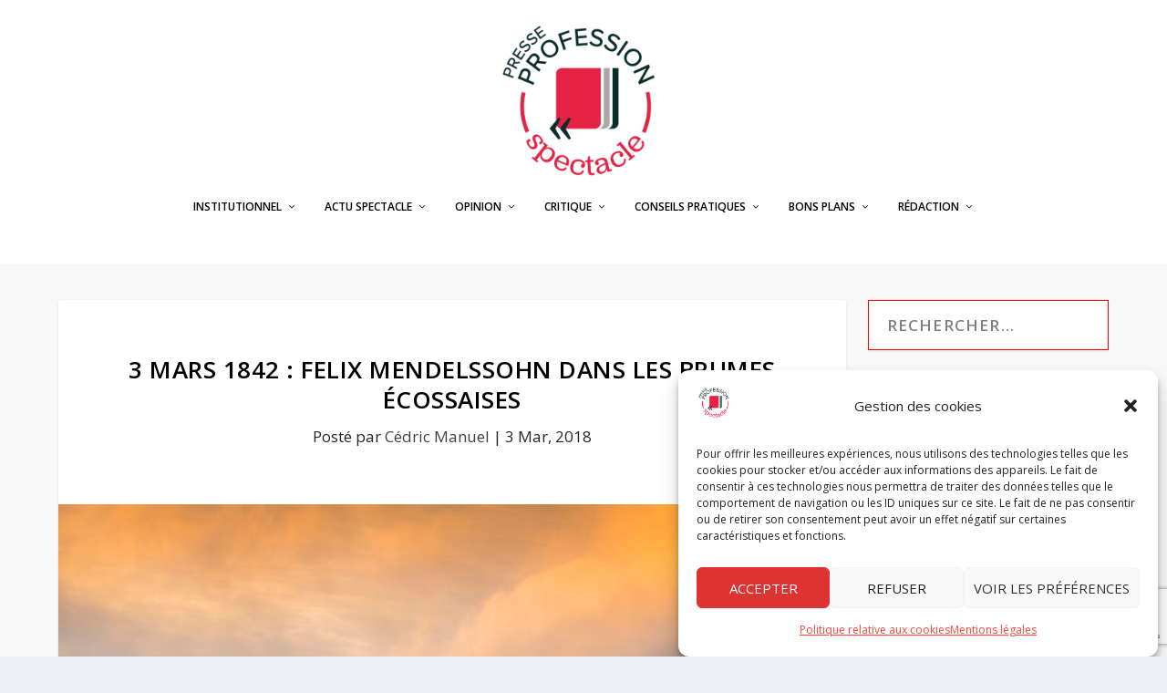

--- FILE ---
content_type: text/html; charset=utf-8
request_url: https://www.google.com/recaptcha/api2/anchor?ar=1&k=6Lf-uU4gAAAAAFZXb4CXOVswL0Aq3h2XPObG-ziX&co=aHR0cHM6Ly93d3cucHJvZmVzc2lvbi1zcGVjdGFjbGUuY29tOjQ0Mw..&hl=en&v=PoyoqOPhxBO7pBk68S4YbpHZ&size=invisible&anchor-ms=20000&execute-ms=30000&cb=r7vj2si744m4
body_size: 48620
content:
<!DOCTYPE HTML><html dir="ltr" lang="en"><head><meta http-equiv="Content-Type" content="text/html; charset=UTF-8">
<meta http-equiv="X-UA-Compatible" content="IE=edge">
<title>reCAPTCHA</title>
<style type="text/css">
/* cyrillic-ext */
@font-face {
  font-family: 'Roboto';
  font-style: normal;
  font-weight: 400;
  font-stretch: 100%;
  src: url(//fonts.gstatic.com/s/roboto/v48/KFO7CnqEu92Fr1ME7kSn66aGLdTylUAMa3GUBHMdazTgWw.woff2) format('woff2');
  unicode-range: U+0460-052F, U+1C80-1C8A, U+20B4, U+2DE0-2DFF, U+A640-A69F, U+FE2E-FE2F;
}
/* cyrillic */
@font-face {
  font-family: 'Roboto';
  font-style: normal;
  font-weight: 400;
  font-stretch: 100%;
  src: url(//fonts.gstatic.com/s/roboto/v48/KFO7CnqEu92Fr1ME7kSn66aGLdTylUAMa3iUBHMdazTgWw.woff2) format('woff2');
  unicode-range: U+0301, U+0400-045F, U+0490-0491, U+04B0-04B1, U+2116;
}
/* greek-ext */
@font-face {
  font-family: 'Roboto';
  font-style: normal;
  font-weight: 400;
  font-stretch: 100%;
  src: url(//fonts.gstatic.com/s/roboto/v48/KFO7CnqEu92Fr1ME7kSn66aGLdTylUAMa3CUBHMdazTgWw.woff2) format('woff2');
  unicode-range: U+1F00-1FFF;
}
/* greek */
@font-face {
  font-family: 'Roboto';
  font-style: normal;
  font-weight: 400;
  font-stretch: 100%;
  src: url(//fonts.gstatic.com/s/roboto/v48/KFO7CnqEu92Fr1ME7kSn66aGLdTylUAMa3-UBHMdazTgWw.woff2) format('woff2');
  unicode-range: U+0370-0377, U+037A-037F, U+0384-038A, U+038C, U+038E-03A1, U+03A3-03FF;
}
/* math */
@font-face {
  font-family: 'Roboto';
  font-style: normal;
  font-weight: 400;
  font-stretch: 100%;
  src: url(//fonts.gstatic.com/s/roboto/v48/KFO7CnqEu92Fr1ME7kSn66aGLdTylUAMawCUBHMdazTgWw.woff2) format('woff2');
  unicode-range: U+0302-0303, U+0305, U+0307-0308, U+0310, U+0312, U+0315, U+031A, U+0326-0327, U+032C, U+032F-0330, U+0332-0333, U+0338, U+033A, U+0346, U+034D, U+0391-03A1, U+03A3-03A9, U+03B1-03C9, U+03D1, U+03D5-03D6, U+03F0-03F1, U+03F4-03F5, U+2016-2017, U+2034-2038, U+203C, U+2040, U+2043, U+2047, U+2050, U+2057, U+205F, U+2070-2071, U+2074-208E, U+2090-209C, U+20D0-20DC, U+20E1, U+20E5-20EF, U+2100-2112, U+2114-2115, U+2117-2121, U+2123-214F, U+2190, U+2192, U+2194-21AE, U+21B0-21E5, U+21F1-21F2, U+21F4-2211, U+2213-2214, U+2216-22FF, U+2308-230B, U+2310, U+2319, U+231C-2321, U+2336-237A, U+237C, U+2395, U+239B-23B7, U+23D0, U+23DC-23E1, U+2474-2475, U+25AF, U+25B3, U+25B7, U+25BD, U+25C1, U+25CA, U+25CC, U+25FB, U+266D-266F, U+27C0-27FF, U+2900-2AFF, U+2B0E-2B11, U+2B30-2B4C, U+2BFE, U+3030, U+FF5B, U+FF5D, U+1D400-1D7FF, U+1EE00-1EEFF;
}
/* symbols */
@font-face {
  font-family: 'Roboto';
  font-style: normal;
  font-weight: 400;
  font-stretch: 100%;
  src: url(//fonts.gstatic.com/s/roboto/v48/KFO7CnqEu92Fr1ME7kSn66aGLdTylUAMaxKUBHMdazTgWw.woff2) format('woff2');
  unicode-range: U+0001-000C, U+000E-001F, U+007F-009F, U+20DD-20E0, U+20E2-20E4, U+2150-218F, U+2190, U+2192, U+2194-2199, U+21AF, U+21E6-21F0, U+21F3, U+2218-2219, U+2299, U+22C4-22C6, U+2300-243F, U+2440-244A, U+2460-24FF, U+25A0-27BF, U+2800-28FF, U+2921-2922, U+2981, U+29BF, U+29EB, U+2B00-2BFF, U+4DC0-4DFF, U+FFF9-FFFB, U+10140-1018E, U+10190-1019C, U+101A0, U+101D0-101FD, U+102E0-102FB, U+10E60-10E7E, U+1D2C0-1D2D3, U+1D2E0-1D37F, U+1F000-1F0FF, U+1F100-1F1AD, U+1F1E6-1F1FF, U+1F30D-1F30F, U+1F315, U+1F31C, U+1F31E, U+1F320-1F32C, U+1F336, U+1F378, U+1F37D, U+1F382, U+1F393-1F39F, U+1F3A7-1F3A8, U+1F3AC-1F3AF, U+1F3C2, U+1F3C4-1F3C6, U+1F3CA-1F3CE, U+1F3D4-1F3E0, U+1F3ED, U+1F3F1-1F3F3, U+1F3F5-1F3F7, U+1F408, U+1F415, U+1F41F, U+1F426, U+1F43F, U+1F441-1F442, U+1F444, U+1F446-1F449, U+1F44C-1F44E, U+1F453, U+1F46A, U+1F47D, U+1F4A3, U+1F4B0, U+1F4B3, U+1F4B9, U+1F4BB, U+1F4BF, U+1F4C8-1F4CB, U+1F4D6, U+1F4DA, U+1F4DF, U+1F4E3-1F4E6, U+1F4EA-1F4ED, U+1F4F7, U+1F4F9-1F4FB, U+1F4FD-1F4FE, U+1F503, U+1F507-1F50B, U+1F50D, U+1F512-1F513, U+1F53E-1F54A, U+1F54F-1F5FA, U+1F610, U+1F650-1F67F, U+1F687, U+1F68D, U+1F691, U+1F694, U+1F698, U+1F6AD, U+1F6B2, U+1F6B9-1F6BA, U+1F6BC, U+1F6C6-1F6CF, U+1F6D3-1F6D7, U+1F6E0-1F6EA, U+1F6F0-1F6F3, U+1F6F7-1F6FC, U+1F700-1F7FF, U+1F800-1F80B, U+1F810-1F847, U+1F850-1F859, U+1F860-1F887, U+1F890-1F8AD, U+1F8B0-1F8BB, U+1F8C0-1F8C1, U+1F900-1F90B, U+1F93B, U+1F946, U+1F984, U+1F996, U+1F9E9, U+1FA00-1FA6F, U+1FA70-1FA7C, U+1FA80-1FA89, U+1FA8F-1FAC6, U+1FACE-1FADC, U+1FADF-1FAE9, U+1FAF0-1FAF8, U+1FB00-1FBFF;
}
/* vietnamese */
@font-face {
  font-family: 'Roboto';
  font-style: normal;
  font-weight: 400;
  font-stretch: 100%;
  src: url(//fonts.gstatic.com/s/roboto/v48/KFO7CnqEu92Fr1ME7kSn66aGLdTylUAMa3OUBHMdazTgWw.woff2) format('woff2');
  unicode-range: U+0102-0103, U+0110-0111, U+0128-0129, U+0168-0169, U+01A0-01A1, U+01AF-01B0, U+0300-0301, U+0303-0304, U+0308-0309, U+0323, U+0329, U+1EA0-1EF9, U+20AB;
}
/* latin-ext */
@font-face {
  font-family: 'Roboto';
  font-style: normal;
  font-weight: 400;
  font-stretch: 100%;
  src: url(//fonts.gstatic.com/s/roboto/v48/KFO7CnqEu92Fr1ME7kSn66aGLdTylUAMa3KUBHMdazTgWw.woff2) format('woff2');
  unicode-range: U+0100-02BA, U+02BD-02C5, U+02C7-02CC, U+02CE-02D7, U+02DD-02FF, U+0304, U+0308, U+0329, U+1D00-1DBF, U+1E00-1E9F, U+1EF2-1EFF, U+2020, U+20A0-20AB, U+20AD-20C0, U+2113, U+2C60-2C7F, U+A720-A7FF;
}
/* latin */
@font-face {
  font-family: 'Roboto';
  font-style: normal;
  font-weight: 400;
  font-stretch: 100%;
  src: url(//fonts.gstatic.com/s/roboto/v48/KFO7CnqEu92Fr1ME7kSn66aGLdTylUAMa3yUBHMdazQ.woff2) format('woff2');
  unicode-range: U+0000-00FF, U+0131, U+0152-0153, U+02BB-02BC, U+02C6, U+02DA, U+02DC, U+0304, U+0308, U+0329, U+2000-206F, U+20AC, U+2122, U+2191, U+2193, U+2212, U+2215, U+FEFF, U+FFFD;
}
/* cyrillic-ext */
@font-face {
  font-family: 'Roboto';
  font-style: normal;
  font-weight: 500;
  font-stretch: 100%;
  src: url(//fonts.gstatic.com/s/roboto/v48/KFO7CnqEu92Fr1ME7kSn66aGLdTylUAMa3GUBHMdazTgWw.woff2) format('woff2');
  unicode-range: U+0460-052F, U+1C80-1C8A, U+20B4, U+2DE0-2DFF, U+A640-A69F, U+FE2E-FE2F;
}
/* cyrillic */
@font-face {
  font-family: 'Roboto';
  font-style: normal;
  font-weight: 500;
  font-stretch: 100%;
  src: url(//fonts.gstatic.com/s/roboto/v48/KFO7CnqEu92Fr1ME7kSn66aGLdTylUAMa3iUBHMdazTgWw.woff2) format('woff2');
  unicode-range: U+0301, U+0400-045F, U+0490-0491, U+04B0-04B1, U+2116;
}
/* greek-ext */
@font-face {
  font-family: 'Roboto';
  font-style: normal;
  font-weight: 500;
  font-stretch: 100%;
  src: url(//fonts.gstatic.com/s/roboto/v48/KFO7CnqEu92Fr1ME7kSn66aGLdTylUAMa3CUBHMdazTgWw.woff2) format('woff2');
  unicode-range: U+1F00-1FFF;
}
/* greek */
@font-face {
  font-family: 'Roboto';
  font-style: normal;
  font-weight: 500;
  font-stretch: 100%;
  src: url(//fonts.gstatic.com/s/roboto/v48/KFO7CnqEu92Fr1ME7kSn66aGLdTylUAMa3-UBHMdazTgWw.woff2) format('woff2');
  unicode-range: U+0370-0377, U+037A-037F, U+0384-038A, U+038C, U+038E-03A1, U+03A3-03FF;
}
/* math */
@font-face {
  font-family: 'Roboto';
  font-style: normal;
  font-weight: 500;
  font-stretch: 100%;
  src: url(//fonts.gstatic.com/s/roboto/v48/KFO7CnqEu92Fr1ME7kSn66aGLdTylUAMawCUBHMdazTgWw.woff2) format('woff2');
  unicode-range: U+0302-0303, U+0305, U+0307-0308, U+0310, U+0312, U+0315, U+031A, U+0326-0327, U+032C, U+032F-0330, U+0332-0333, U+0338, U+033A, U+0346, U+034D, U+0391-03A1, U+03A3-03A9, U+03B1-03C9, U+03D1, U+03D5-03D6, U+03F0-03F1, U+03F4-03F5, U+2016-2017, U+2034-2038, U+203C, U+2040, U+2043, U+2047, U+2050, U+2057, U+205F, U+2070-2071, U+2074-208E, U+2090-209C, U+20D0-20DC, U+20E1, U+20E5-20EF, U+2100-2112, U+2114-2115, U+2117-2121, U+2123-214F, U+2190, U+2192, U+2194-21AE, U+21B0-21E5, U+21F1-21F2, U+21F4-2211, U+2213-2214, U+2216-22FF, U+2308-230B, U+2310, U+2319, U+231C-2321, U+2336-237A, U+237C, U+2395, U+239B-23B7, U+23D0, U+23DC-23E1, U+2474-2475, U+25AF, U+25B3, U+25B7, U+25BD, U+25C1, U+25CA, U+25CC, U+25FB, U+266D-266F, U+27C0-27FF, U+2900-2AFF, U+2B0E-2B11, U+2B30-2B4C, U+2BFE, U+3030, U+FF5B, U+FF5D, U+1D400-1D7FF, U+1EE00-1EEFF;
}
/* symbols */
@font-face {
  font-family: 'Roboto';
  font-style: normal;
  font-weight: 500;
  font-stretch: 100%;
  src: url(//fonts.gstatic.com/s/roboto/v48/KFO7CnqEu92Fr1ME7kSn66aGLdTylUAMaxKUBHMdazTgWw.woff2) format('woff2');
  unicode-range: U+0001-000C, U+000E-001F, U+007F-009F, U+20DD-20E0, U+20E2-20E4, U+2150-218F, U+2190, U+2192, U+2194-2199, U+21AF, U+21E6-21F0, U+21F3, U+2218-2219, U+2299, U+22C4-22C6, U+2300-243F, U+2440-244A, U+2460-24FF, U+25A0-27BF, U+2800-28FF, U+2921-2922, U+2981, U+29BF, U+29EB, U+2B00-2BFF, U+4DC0-4DFF, U+FFF9-FFFB, U+10140-1018E, U+10190-1019C, U+101A0, U+101D0-101FD, U+102E0-102FB, U+10E60-10E7E, U+1D2C0-1D2D3, U+1D2E0-1D37F, U+1F000-1F0FF, U+1F100-1F1AD, U+1F1E6-1F1FF, U+1F30D-1F30F, U+1F315, U+1F31C, U+1F31E, U+1F320-1F32C, U+1F336, U+1F378, U+1F37D, U+1F382, U+1F393-1F39F, U+1F3A7-1F3A8, U+1F3AC-1F3AF, U+1F3C2, U+1F3C4-1F3C6, U+1F3CA-1F3CE, U+1F3D4-1F3E0, U+1F3ED, U+1F3F1-1F3F3, U+1F3F5-1F3F7, U+1F408, U+1F415, U+1F41F, U+1F426, U+1F43F, U+1F441-1F442, U+1F444, U+1F446-1F449, U+1F44C-1F44E, U+1F453, U+1F46A, U+1F47D, U+1F4A3, U+1F4B0, U+1F4B3, U+1F4B9, U+1F4BB, U+1F4BF, U+1F4C8-1F4CB, U+1F4D6, U+1F4DA, U+1F4DF, U+1F4E3-1F4E6, U+1F4EA-1F4ED, U+1F4F7, U+1F4F9-1F4FB, U+1F4FD-1F4FE, U+1F503, U+1F507-1F50B, U+1F50D, U+1F512-1F513, U+1F53E-1F54A, U+1F54F-1F5FA, U+1F610, U+1F650-1F67F, U+1F687, U+1F68D, U+1F691, U+1F694, U+1F698, U+1F6AD, U+1F6B2, U+1F6B9-1F6BA, U+1F6BC, U+1F6C6-1F6CF, U+1F6D3-1F6D7, U+1F6E0-1F6EA, U+1F6F0-1F6F3, U+1F6F7-1F6FC, U+1F700-1F7FF, U+1F800-1F80B, U+1F810-1F847, U+1F850-1F859, U+1F860-1F887, U+1F890-1F8AD, U+1F8B0-1F8BB, U+1F8C0-1F8C1, U+1F900-1F90B, U+1F93B, U+1F946, U+1F984, U+1F996, U+1F9E9, U+1FA00-1FA6F, U+1FA70-1FA7C, U+1FA80-1FA89, U+1FA8F-1FAC6, U+1FACE-1FADC, U+1FADF-1FAE9, U+1FAF0-1FAF8, U+1FB00-1FBFF;
}
/* vietnamese */
@font-face {
  font-family: 'Roboto';
  font-style: normal;
  font-weight: 500;
  font-stretch: 100%;
  src: url(//fonts.gstatic.com/s/roboto/v48/KFO7CnqEu92Fr1ME7kSn66aGLdTylUAMa3OUBHMdazTgWw.woff2) format('woff2');
  unicode-range: U+0102-0103, U+0110-0111, U+0128-0129, U+0168-0169, U+01A0-01A1, U+01AF-01B0, U+0300-0301, U+0303-0304, U+0308-0309, U+0323, U+0329, U+1EA0-1EF9, U+20AB;
}
/* latin-ext */
@font-face {
  font-family: 'Roboto';
  font-style: normal;
  font-weight: 500;
  font-stretch: 100%;
  src: url(//fonts.gstatic.com/s/roboto/v48/KFO7CnqEu92Fr1ME7kSn66aGLdTylUAMa3KUBHMdazTgWw.woff2) format('woff2');
  unicode-range: U+0100-02BA, U+02BD-02C5, U+02C7-02CC, U+02CE-02D7, U+02DD-02FF, U+0304, U+0308, U+0329, U+1D00-1DBF, U+1E00-1E9F, U+1EF2-1EFF, U+2020, U+20A0-20AB, U+20AD-20C0, U+2113, U+2C60-2C7F, U+A720-A7FF;
}
/* latin */
@font-face {
  font-family: 'Roboto';
  font-style: normal;
  font-weight: 500;
  font-stretch: 100%;
  src: url(//fonts.gstatic.com/s/roboto/v48/KFO7CnqEu92Fr1ME7kSn66aGLdTylUAMa3yUBHMdazQ.woff2) format('woff2');
  unicode-range: U+0000-00FF, U+0131, U+0152-0153, U+02BB-02BC, U+02C6, U+02DA, U+02DC, U+0304, U+0308, U+0329, U+2000-206F, U+20AC, U+2122, U+2191, U+2193, U+2212, U+2215, U+FEFF, U+FFFD;
}
/* cyrillic-ext */
@font-face {
  font-family: 'Roboto';
  font-style: normal;
  font-weight: 900;
  font-stretch: 100%;
  src: url(//fonts.gstatic.com/s/roboto/v48/KFO7CnqEu92Fr1ME7kSn66aGLdTylUAMa3GUBHMdazTgWw.woff2) format('woff2');
  unicode-range: U+0460-052F, U+1C80-1C8A, U+20B4, U+2DE0-2DFF, U+A640-A69F, U+FE2E-FE2F;
}
/* cyrillic */
@font-face {
  font-family: 'Roboto';
  font-style: normal;
  font-weight: 900;
  font-stretch: 100%;
  src: url(//fonts.gstatic.com/s/roboto/v48/KFO7CnqEu92Fr1ME7kSn66aGLdTylUAMa3iUBHMdazTgWw.woff2) format('woff2');
  unicode-range: U+0301, U+0400-045F, U+0490-0491, U+04B0-04B1, U+2116;
}
/* greek-ext */
@font-face {
  font-family: 'Roboto';
  font-style: normal;
  font-weight: 900;
  font-stretch: 100%;
  src: url(//fonts.gstatic.com/s/roboto/v48/KFO7CnqEu92Fr1ME7kSn66aGLdTylUAMa3CUBHMdazTgWw.woff2) format('woff2');
  unicode-range: U+1F00-1FFF;
}
/* greek */
@font-face {
  font-family: 'Roboto';
  font-style: normal;
  font-weight: 900;
  font-stretch: 100%;
  src: url(//fonts.gstatic.com/s/roboto/v48/KFO7CnqEu92Fr1ME7kSn66aGLdTylUAMa3-UBHMdazTgWw.woff2) format('woff2');
  unicode-range: U+0370-0377, U+037A-037F, U+0384-038A, U+038C, U+038E-03A1, U+03A3-03FF;
}
/* math */
@font-face {
  font-family: 'Roboto';
  font-style: normal;
  font-weight: 900;
  font-stretch: 100%;
  src: url(//fonts.gstatic.com/s/roboto/v48/KFO7CnqEu92Fr1ME7kSn66aGLdTylUAMawCUBHMdazTgWw.woff2) format('woff2');
  unicode-range: U+0302-0303, U+0305, U+0307-0308, U+0310, U+0312, U+0315, U+031A, U+0326-0327, U+032C, U+032F-0330, U+0332-0333, U+0338, U+033A, U+0346, U+034D, U+0391-03A1, U+03A3-03A9, U+03B1-03C9, U+03D1, U+03D5-03D6, U+03F0-03F1, U+03F4-03F5, U+2016-2017, U+2034-2038, U+203C, U+2040, U+2043, U+2047, U+2050, U+2057, U+205F, U+2070-2071, U+2074-208E, U+2090-209C, U+20D0-20DC, U+20E1, U+20E5-20EF, U+2100-2112, U+2114-2115, U+2117-2121, U+2123-214F, U+2190, U+2192, U+2194-21AE, U+21B0-21E5, U+21F1-21F2, U+21F4-2211, U+2213-2214, U+2216-22FF, U+2308-230B, U+2310, U+2319, U+231C-2321, U+2336-237A, U+237C, U+2395, U+239B-23B7, U+23D0, U+23DC-23E1, U+2474-2475, U+25AF, U+25B3, U+25B7, U+25BD, U+25C1, U+25CA, U+25CC, U+25FB, U+266D-266F, U+27C0-27FF, U+2900-2AFF, U+2B0E-2B11, U+2B30-2B4C, U+2BFE, U+3030, U+FF5B, U+FF5D, U+1D400-1D7FF, U+1EE00-1EEFF;
}
/* symbols */
@font-face {
  font-family: 'Roboto';
  font-style: normal;
  font-weight: 900;
  font-stretch: 100%;
  src: url(//fonts.gstatic.com/s/roboto/v48/KFO7CnqEu92Fr1ME7kSn66aGLdTylUAMaxKUBHMdazTgWw.woff2) format('woff2');
  unicode-range: U+0001-000C, U+000E-001F, U+007F-009F, U+20DD-20E0, U+20E2-20E4, U+2150-218F, U+2190, U+2192, U+2194-2199, U+21AF, U+21E6-21F0, U+21F3, U+2218-2219, U+2299, U+22C4-22C6, U+2300-243F, U+2440-244A, U+2460-24FF, U+25A0-27BF, U+2800-28FF, U+2921-2922, U+2981, U+29BF, U+29EB, U+2B00-2BFF, U+4DC0-4DFF, U+FFF9-FFFB, U+10140-1018E, U+10190-1019C, U+101A0, U+101D0-101FD, U+102E0-102FB, U+10E60-10E7E, U+1D2C0-1D2D3, U+1D2E0-1D37F, U+1F000-1F0FF, U+1F100-1F1AD, U+1F1E6-1F1FF, U+1F30D-1F30F, U+1F315, U+1F31C, U+1F31E, U+1F320-1F32C, U+1F336, U+1F378, U+1F37D, U+1F382, U+1F393-1F39F, U+1F3A7-1F3A8, U+1F3AC-1F3AF, U+1F3C2, U+1F3C4-1F3C6, U+1F3CA-1F3CE, U+1F3D4-1F3E0, U+1F3ED, U+1F3F1-1F3F3, U+1F3F5-1F3F7, U+1F408, U+1F415, U+1F41F, U+1F426, U+1F43F, U+1F441-1F442, U+1F444, U+1F446-1F449, U+1F44C-1F44E, U+1F453, U+1F46A, U+1F47D, U+1F4A3, U+1F4B0, U+1F4B3, U+1F4B9, U+1F4BB, U+1F4BF, U+1F4C8-1F4CB, U+1F4D6, U+1F4DA, U+1F4DF, U+1F4E3-1F4E6, U+1F4EA-1F4ED, U+1F4F7, U+1F4F9-1F4FB, U+1F4FD-1F4FE, U+1F503, U+1F507-1F50B, U+1F50D, U+1F512-1F513, U+1F53E-1F54A, U+1F54F-1F5FA, U+1F610, U+1F650-1F67F, U+1F687, U+1F68D, U+1F691, U+1F694, U+1F698, U+1F6AD, U+1F6B2, U+1F6B9-1F6BA, U+1F6BC, U+1F6C6-1F6CF, U+1F6D3-1F6D7, U+1F6E0-1F6EA, U+1F6F0-1F6F3, U+1F6F7-1F6FC, U+1F700-1F7FF, U+1F800-1F80B, U+1F810-1F847, U+1F850-1F859, U+1F860-1F887, U+1F890-1F8AD, U+1F8B0-1F8BB, U+1F8C0-1F8C1, U+1F900-1F90B, U+1F93B, U+1F946, U+1F984, U+1F996, U+1F9E9, U+1FA00-1FA6F, U+1FA70-1FA7C, U+1FA80-1FA89, U+1FA8F-1FAC6, U+1FACE-1FADC, U+1FADF-1FAE9, U+1FAF0-1FAF8, U+1FB00-1FBFF;
}
/* vietnamese */
@font-face {
  font-family: 'Roboto';
  font-style: normal;
  font-weight: 900;
  font-stretch: 100%;
  src: url(//fonts.gstatic.com/s/roboto/v48/KFO7CnqEu92Fr1ME7kSn66aGLdTylUAMa3OUBHMdazTgWw.woff2) format('woff2');
  unicode-range: U+0102-0103, U+0110-0111, U+0128-0129, U+0168-0169, U+01A0-01A1, U+01AF-01B0, U+0300-0301, U+0303-0304, U+0308-0309, U+0323, U+0329, U+1EA0-1EF9, U+20AB;
}
/* latin-ext */
@font-face {
  font-family: 'Roboto';
  font-style: normal;
  font-weight: 900;
  font-stretch: 100%;
  src: url(//fonts.gstatic.com/s/roboto/v48/KFO7CnqEu92Fr1ME7kSn66aGLdTylUAMa3KUBHMdazTgWw.woff2) format('woff2');
  unicode-range: U+0100-02BA, U+02BD-02C5, U+02C7-02CC, U+02CE-02D7, U+02DD-02FF, U+0304, U+0308, U+0329, U+1D00-1DBF, U+1E00-1E9F, U+1EF2-1EFF, U+2020, U+20A0-20AB, U+20AD-20C0, U+2113, U+2C60-2C7F, U+A720-A7FF;
}
/* latin */
@font-face {
  font-family: 'Roboto';
  font-style: normal;
  font-weight: 900;
  font-stretch: 100%;
  src: url(//fonts.gstatic.com/s/roboto/v48/KFO7CnqEu92Fr1ME7kSn66aGLdTylUAMa3yUBHMdazQ.woff2) format('woff2');
  unicode-range: U+0000-00FF, U+0131, U+0152-0153, U+02BB-02BC, U+02C6, U+02DA, U+02DC, U+0304, U+0308, U+0329, U+2000-206F, U+20AC, U+2122, U+2191, U+2193, U+2212, U+2215, U+FEFF, U+FFFD;
}

</style>
<link rel="stylesheet" type="text/css" href="https://www.gstatic.com/recaptcha/releases/PoyoqOPhxBO7pBk68S4YbpHZ/styles__ltr.css">
<script nonce="iqQOYsFPOUImERF23VGc-w" type="text/javascript">window['__recaptcha_api'] = 'https://www.google.com/recaptcha/api2/';</script>
<script type="text/javascript" src="https://www.gstatic.com/recaptcha/releases/PoyoqOPhxBO7pBk68S4YbpHZ/recaptcha__en.js" nonce="iqQOYsFPOUImERF23VGc-w">
      
    </script></head>
<body><div id="rc-anchor-alert" class="rc-anchor-alert"></div>
<input type="hidden" id="recaptcha-token" value="[base64]">
<script type="text/javascript" nonce="iqQOYsFPOUImERF23VGc-w">
      recaptcha.anchor.Main.init("[\x22ainput\x22,[\x22bgdata\x22,\x22\x22,\[base64]/[base64]/UltIKytdPWE6KGE8MjA0OD9SW0grK109YT4+NnwxOTI6KChhJjY0NTEyKT09NTUyOTYmJnErMTxoLmxlbmd0aCYmKGguY2hhckNvZGVBdChxKzEpJjY0NTEyKT09NTYzMjA/[base64]/MjU1OlI/[base64]/[base64]/[base64]/[base64]/[base64]/[base64]/[base64]/[base64]/[base64]/[base64]\x22,\[base64]\x22,\x22w5zDo2/[base64]/wr3DkSF2eAsVfcOiwpEFwoLCiMKUaMONwrPCocKjwrfCisObNSoGBMKMBsKfWRgKAkHCsiNowrcJWWrDp8K4GcOIb8KbwrcgworCojBlw5/[base64]/XhZ0WMOvw5w+BDrCocOBBcO/w44JcF3DhBfCm2TCocKxwoDDlnN/VGMXw4dpFybDjQtAwoc+F8KFw6nDhUTCs8OHw7Flwp3Cp8K3QsKSW1XCgsOZw5PDm8OgdMOAw6PCkcKQw50XwrQywo9xwo/CpsOWw4kXwrrDncKbw57CqA5aFsOiQsOgT1DDnncCw7TCoGQlw6XDqTdgwpQIw7jCvwnDnnhUBcK+wqpKFsOmHsKxO8Khwqgiw5bCigrCr8O6KFQyKivDkUvCiSB0wqRZScOzFEZrc8O8wpHCrn5Qwpp4wqfCkCZ0w6TDvWc/YhPClsOHwpw0VcOIw57Ci8OjwqZPJWXDuH8dJGIdCcOxFXNWYnDCssOPeS1obnZzw4XCrcOVwq3CuMOrWW0ILsKEwpI6wpYgw4fDi8KsGQbDpRF7Z8OdUATCt8KYLhTDsMONLsKUw7NMwpLDpTnDgl/CpRzCknHCkUfDosK8PR8Sw4N/w64YAsKiQcKSNxluJBzCvgXDkRnDt0zDvGbDu8KTwoFfwobCisKtHHXDjCrCm8KiCTTCm0/DjMKtw7kmPMKBEEM5w4PCgFrDrQzDrcKhWcOhwqfDni8GTkLCojPDi0HCpDIAXzDChcOmwrsRw5TDrMK+bQ/CsQRkKmTDq8KowoLDpmjDrMOFEQXDosKVKVZ0w6Zzw7zDvsKURWzCgMK0Hjk7dcO/FxzDmDbDhsOJD0/[base64]/CtiDDscOgBEHCnsKKw4g9wonCuz7CrcOqBsOhw6YWA2Q9wo/CuUdlRSfDojpqZC4Yw7wvw4fDn8OAw5MrEyI2ND8kwozDoUfCtSASGcKVAgDDgsOxSCjCuxnDiMK6fAc9VcKlw5zDjmpvw7PCvsO9ecOSw6PCl8O4wqBfw7DDj8K9HhfCvVl/[base64]/CnW4iKsOlw5taw5srS1HCgEzCp3YdwrVlw5bCncOrwqHDvsOGAnNfwpg/[base64]/[base64]/WsOBw5PDlAHChF1Ew6bDp8OoOTfDoAQ/[base64]/Cl8O/G0fDtAdKw6VoEcOGSMOrSsKHwrQYw6rCtg5Lw40Sw70gwoJ0wrIEX8OhMF92w7w/wohuUhvCjMOpwqvCsicZwrlSZsO0worDv8OyRG5rw77DsB3Clz3Dr8KvOjMewrHDsG0fw7jDthp6QWrDncOzwpkJwr/CjMOSwoYBwqYUHMO5w7nCjFDCuMKlwqXDpMOZw6Rfw5MgLhPDtydvwq9gw7dnWh/CpwRsM8OtWUksDgbChsKSwpHDoCLCh8KOw7sBKsKTLMK5wqsYw7PDhcOZZ8K5w6I0w6dcw5F/XlHDjApawpgjw4ERwpbCrMOgHsOjwp/DuC8Ow7U3ZMOFQBHCtQ5Uw6sfDWlJwozChnNRRMKnTsOZV8K3DMKXRGLCsk7DqMOGBsKWDlHCtFTDscKvFcOZw5tQQsKedcKuw4LCnMOUwogRQ8OowoLDuGfCssOnwr/DscOKJ1A7ETTDlAjDjxAJK8KoFgvDtsKBw68MOCErwpfCusKMXjTCpl5Rw6nCiDgbdsK8WcOtw6Jhw5Ffbgg0wofDvXbCrsK9W3IGJEYLe0fDt8OhERnDiCjCukU7d8OVw5vCmcKuGRR8wpJPwqHCrjBhf1nCqBgawptwwrlMXnQVO8OawoLCvsK5wr1/[base64]/VVVRwoQzF8OOw6JFw7zDlFdDw7guaMKYeRFlwrrCq8OWfcOZwrouBF4FG8KpEEzDtT1swrTCrMOSJHTCgjjCucOTUMKkDcO6WMKswqrDnks5wqJDwp/DhlDDgcO5SsO5w4/DqMOtw4RVw4ZAw5tgKGzCv8OpGcK+AsOlZFLDu1/DqMKpw4fDkHYxwp8Cw43Du8OOw7JbwpnCtMKeeMKOXsK4Y8KKQGjCgQN5wo3DgztPVnfCsMOpW1JOPsOPc8O1w4RHeF/DkcKHDsOfchfDj3bCicKRwoPCn2hgwqEpwp9cwofDmyPCtsK/[base64]/OMOzQMOJB8OWQ8O/w7dywoLCqcOYw6fCjcOzw4bDpcOJNcK4w5YNw61rFsK/w4ADwqDDjiAvQHwJw5NBwoJdEUNVT8OAwoTCr8Kfw7PDgwzDnQUeFMO+UcOkYsOMw6vCmMOlWx/[base64]/wpfDmMODUmzDu8OTDcOIwpTCr8K+bsKeKnIgBzPCh8OFasKJRxt7w73CiX4ZFMKkLAMVwqbDl8OBFnfCv8KSwok2E8K5RMORwqR1w6pZfcOKw6onEiUbMlhpM0fCncKzV8KgCFzDr8OwfcKqbkcrwo/CiMOae8OcWknDm8Oiw5waLcKVw7hbw6IuUTZHKsOgKkrCmV/[base64]/[base64]/DkWclFAbDq28jODfDk8OuE8O5w6MJw4U3w6EEKRFfF03CqcKzw7TCnEhfw7rCihHDnBTDo8KEw6EMD0U0RcK3w6vDtcKJZMOEw7ZJwpUqw51HWMKAw6xjw5U8wqVFCcOhG3hsUsK/wpkuwq/DrcKBwogyw5TClxfCsxnDp8KQKH08B8K4McOpGUs3wqdvw5IVwo05wqgBw73Cs27DrMKIDcKqw44bw6jCkcKUbMOLw47DsxdgalLDnT3CrsKEBMKzHcOTZWoUwpVCw5DDpmRfwqfDoloWU8KgczXClcOiL8KNR1haS8Kbw5k9wqI2w73Do0HDvSFpwoc/OVTDncK/[base64]/CsMK7w7fCj8K2w5bCi8OKwpxFfSwxwoHDjnbDsydKYcKhfcK+w4TDjcO2w412wrLCnMKEw5UrZylrLSBSw65rw6jChcOaesKlQgvCscKEw4TDlsKae8KmAsO6KcK/JMKpZhDDtjvCpRTDm1jClsOXEzDCk1bDs8KNwp80wp7DsS5twrPDiMO2YMKjRn5NdHE3w4MhZ8KewqLDqlVbNMKvwrAQw74oNW/Dln9rWT8IIATDt2BrWGPDuT7Dpgdnw4nDmDRnw4rCr8OMc0ZLwqTCgMKlw55Lwrdew7l1c8OUwqLCrhzDqVnCpGd1w6TDjVDDmsKjwpoMwpExQMK0wpXCk8OZwqhuw4QGw7vDmRTCkjhXRyzCisO2w5zCncK+bcOqw6/DmlrCn8O1KsKsQms9w6XCt8OLGXcUcsK6cjUaw6Q8wqZawoFMDMKnTlzDsMO6w6UlSMKvchZRw6EuwoXCo0BtbcOFUEzDsMKEaUPCg8OuTxFPwr0Xw4AOeMOqw73CosOZf8OBKA5Ywq/DgcOcwq4vbcK2woESw4zDryBcBsOwaWjDrMONcyzDrnnCrn7Cg8KywqHCj8KfJRLCqcOzAScawq0iISZXw7MAR0vCvAHDoBZ3KMOKf8Knw6vDuW/DpsOSw4/[base64]/DoMO+K2rCtMOdZMOpESsiw4PDi8O6cBHCu8Ozf1zDkV47wpkVwqdjwoIMwpstwpAuYnPDuEDDqcOhGi0oJgDCocKLwroxEQbCtsONUi/Cj2vDs8KOJcKcCcKKDsKaw5lGw7jCoFXClDjCqx4bw4rDtsKiVxgxw61wRMKQaMOMw6EpFMO/OkN7Q2xCw5YoPi3CtgfCu8ODX0vDnsOfwpDDsMKEKhgTwqbClsOPw4DCtFjDuzgOfBVAIMKqW8OVBMONR8KZwp0xwqzCqcOzBMKlfg3Duw0vwohrTMKqworDkMK5wq8Iw4BDOCzDrmXCpyXDoG/Cug9XwrMaAzkzHFBOw6s+QcKiwp7DsEPCk8O4JCDDmjTCjRPCgkx8WkYkbRwDw4h+IcKQd8K0w4B+eF/CjMOVw53DpRnCuMOeYRxJBR3Dv8KIwrw2w7Q+wqzDjkdUVcKGMcOFWn/[base64]/w4EMZ07DpMOZw4jCvcKvw7BpwpldR1rDiynCqSfCqcOCw5DCni0Mc8K2wq7Di3lqBzHCkQAJwq1oLMKAYQJXNyfCsnEYw65rwqnDhDDDl2QOwpt8Ll/CsmTClcOrwrFHc0bDjMKDwo7Co8Obw5Ude8OWfyvCjcOyRAtjw41ODglSW8KdIcKKG3/DkzUiBGrCtXMVwpVwOkLDssKmNcKowq3CknvCjMOTw6/Cp8O1FRExwpbCsMKFwohYwr5aKMKOGMOpS8Omw6QwwrbDuT/CtMOoWzLCm2zDtMKpZUbDr8OhHsKtw7DCgcOOw6wMw75Hc2nCp8OhOhMfwp/CjxbCmlDDnRETHClNwp/CokswA2XDlFTDoMOKaRVWw554NSQ0bcKZd8OsIh3Cm0/Dj8O4w4AKwqp7cVZVw4wcw6rDpV7Co3lBQMOaHyIkwrFqPcOaIMOAwrTChTViw6l8w5TChFDCoVXDpsO5alrDlyXDsSpmw4wSdhnDp8K6woomNsOOw6bDlGzDqF/CggVTVsOXaMO7UsOIHX0iC2ZrwqIrwovDiTUPBMO0wpvCtcKgwoY+dcOIZsONw65Pw5cWHcOewqrDvgjDph/CpMObaxHClsKdCcKdw7LCqXU6CnrDqHHCmcONw5ZcDsOVKcKXwrJvw5hxUlTCq8KhMMKALV11w7vDuHV9w7p6cV/CjQlew5l8wqpww5IKUGXCoyjCq8Otw47CucOBwr/Cg0bChMOPw4xDw4g4w7EAU8KHTcOlS8KvcATCqsOBw4/DgR3CvcKIwoQ0w67CkUjDg8KMwoDDtMOGwrzCtsOPeMKwCsO0V0Qgwpwvw5ZWBFLCrXDCmG/[base64]/DvsKAF3jDpXlewrLCgkZuw6xvQXHDmwzCosKkw6LChD/CoDfDiANjUcKdwpfCmsK4w7TCgCN5w6/[base64]/DjWQEwrxpw6bChsKzw7A0w5bCncKscSE1w4ZSb8KqeAjDu8O8IMKXRyhAw5TDhw/DvcKGY2ETMcORwrPDhDkxw4HDosOBwpgLwrvChB8iHMKdEsKaOXTCkcOxBmhpw54DbsKrXHbCpSopw6B5wqtqwr9AZirCiBrCtXXDpQjDkkbDtcOtL3ptLREXw6HDnn0tw5jCtMOCw6U7wq/Dj8ONXV4ow4JvwotRUcKpDnTClQfDlsOme1wXAF/[base64]/KMKBBF55w5YhwpjCmsKZw7vCj0DDvVxDZmMww4vCkhoPw75bEcKDwrFxTMONCiZaInQwU8KiwobCqCYtDMONwopbZsOVGsKUwpbDmiYcw7PCusOAwotUwolGecKSwrjDgAHCi8KLw47Dp8OMBcOBciXDo1bChh/Dl8OYwofCi8KjwppqwrUBwq/CqELDocKtwpjCr0zCv8KAfhhhwqk3w5s2csK7wqNMTMKUwrfClCLDvFrCkD5jwpM3wrLDqy7CiMKUYcO7w7TCjcKmw6AEPT/[base64]/Ck8KDw6LCmSodwpDDjn/Cl8KhYMKxw6jCh8K5wonDh1AawqpEwonCsMOORsK2wp7CkWM5ExQue8KnwrARZXYyw5tQdcKmwrLCm8OtPFbDmMONcsOJAMOeGBYdwobCmcOtfCzCqcOQcULCmMOhacKQwqJ/O2DCgsO6woDDj8O/[base64]/[base64]/DqcKQfX/CmcKwF8KiMgjDh0UzLxfDrcO0V0FSJsKdFGjDp8K7d8OQYjfDszUkw5/Dm8O0F8OWwpHDkjjCn8KrURTCiGJxw4JUw5Rtwr5ecMOsBX0KUDBBw5kCGC/[base64]/Dkk5VIsKwwrNhw7nCr2XCrwJQYTk9wqbDp8Orw7FTwpMSw7/DucKwPAjDosKvwrs1w40QFsORTx/CuMOgwrLCk8Obwr3DgmAnw5PDuTYWwpQsWC/[base64]/[base64]/DvsKIwpjCj8KSw67Dp8KMcifDtcKnGsKvwo00KENfDRrCl8Kxw4jDg8KZwrrDoQ5qDlF8aS/Cm8K+ZcOmCcKmw5PDs8O6w7dUMsO+c8Kew6zDrsOWwpPCgwIuP8KGOD42GcOow5o2ZcKbVsKjw7nCkcK6Uid/LjXDgsOje8OFJkEPCHPDtMKqSkR9ejhLwoNawpBbCcOUw5lAw6XDsXp/RG7DrsKHw5ghwqY0GQgcw4TDmsKSFcOjBRDCkMOgw7vCi8KEw57DgMKswofCo37Dn8KJwqgOwqLCjsKeGn7Cr3hifMK+wpjDkcKEwpkmw6Z+DcOIw75BRsOdVMO9w4DDuRcKw4PDoMOYacOEwpxFCQASwqoxwqrCtMOtwoDDpg7CrMO0MzjDvMO/w5LDl1g/w6Brwp9UDsKLw7EEwpbCiyQRHBQewofCh2XCo3IbwrkfwqbDqMKVAMKrwrZTwqVDW8OUw41nwpUNw4bDvHDCkMK/[base64]/[base64]/DnXRXw7d9w6QCwrMIZ3bCm8KKe8Oiwp7CksOLwp0LwoZzaQ4gDylyfHrCrwM4XsOIw7rCtwcnXybDpzcqTsKzwrHDisOkScKXw7lGwq1/wr7CiSY5wpV5JBNLSCdPOcKFCcOTwotRwobDt8K/wop6I8KZw71uJ8Oxw4srD2Qow6d4w7PCjcObM8OMwp7Ct8O/wqTCu8K1Yl0EDz/CqRkjLcOfwr7DsizDhQrDrR/DscOPwq8kLw/Di1/[base64]/CrUQEDMODw7zCi8O+RMKrdD7Dj0Uvw5cuwpHCpMOaRml9w6LDrsKcPmbDn8Kmw6TClmjDhcOPwrUXKMKIw6lGfQTDlsKZwp/DiB3DiDXCl8OiAHrCn8O8XWPDvMKRw6AXwr/CsAl2wr7Cn17Dny3Du8KIw6fDr0oJw6fDucK8wpjDm27ClsKlw7jDpMO9c8KWGystHMOZaGNZFn4Dw59jw6DDrh/CkVLDicOICyjDjDjCsMOKIsKNwpPDocO3w4FIw4PCtk7DrkgHS0Exw7/[base64]/CtMOCw5B0V8OIGcKww601AcOYw4/CrHsfw6bDig/DigsGOAp5wrA1TsKSw7/DilTDtsK6wqbCjBMeJMOCQsKbOErDvH3CjAYuQAvDh1R1HsOhCyrDisKawohOOH7Ck3jDrwzCmMOUPMK6P8KVw6rDmMO0woZ6JWpqwo3Ct8OpbMOVAx86w5YnwrLDpAoJwrjDhMKdwqTDpcOow6dLV31fHcOQUsKew73Ci8KwISfDrcKPw5gGXcKQwrdZw55/w7HCvsOXa8KYK3xOLcKyNALCicKPcVFzwpJKwq5Ae8KSWcKza0lTwqIkwr/CoMKwenDDqcK5wrvCunl5X8KaaCoDYcO0HArDkcOnJ8K6OcOvbQXDm3fCvsK1PFgiS1d/woYbMyZhw4rDg1DCgxvClBLCpg8zNsO4DGYHw51zwpPDusOqw4jDmMKpaDJOwq7CoChJwowtRiB9XQnCgDjCumHCssOywo0Fw57DhcOzwqxZOzUkT8Kiw5/DjzfDq0TCl8OHJcKowrbCll7ChcKUesKQw6QoQTl/TcKYw45eMEzDvMOYVcODw5vDmERuRArCqGQzwpxswq/DjxTCnWdFwoHDs8Ojw44/wqjDonEFecOaaW0FwptlMcK0ejnCsMKCeE3DlWAgwotKG8K/KMOIw5ZgUMKiCibCl0wLw6UCwq9wCT9ydMOkTcKCwrpcX8OaQsOmVn4owqnDihfDg8KKwphvLGFfSREGw4LDm8O3w4nDh8O5VGzDmllIc8KIw64QfsObw4HChBUIw5TCrcKOWgJ1wrA/c8OadcKdwroPbW7Dp0wfcMKwKVfCtcKjLcOeZVPDtCjDrcOteA4PwrpuwrXClwvCthfCqxDDg8OUwqjChsKYOsO7w5EZDMO/[base64]/CgDJCYcKoHcKcwpQawpDCqMOoDMKcbRHDoMKWw6HCl8KnwrscdMKEw7fDgysBHcKFwokESy5gb8Obwo1iRQlOwrEbwpxxwq3DisK1wo9HwrV4w57Ctg97c8K5w5XCv8KKw6zDkSXCucKNE04Bw7c3LsKbw6NSc07CgW7DplAlwoPCoi7DoQ/DkMKGaMOSwpdnwoDCtVDClmXDrcKPJA7DgsKzbcKcw4TCmWopJizChcObeQPCuFQ5w4/DhcKaa2TDscOnwooxwqgnAMOiD8K6eXDCjXHCiTkAwoFdY3/CpcKWw4vClMOMw7/[base64]/DnCfDjB4+IwfClUcSa1nCvSDCtm7DlizDksKxw4JDw7rCrMO0wqgiw6AldlMbwoR2JMOVdcK1HMK5w5Eqw5M/w4bCjjnDrMKibsKaw5DCtMKAw7lsajPCqj/[base64]/CosOaDsOnwqp3CcO7FcK1SE1fw5YsNMOxw7zDkwnCv8OQbhEhTCI5w5/CnShXwozDrTBNXsKmwoNBTcKPw6bDgFfCkcOxworDqHRJOTXCuMKeGALDrkJ/eiDDksOyw5DDmcOJwrTDuyjCpsKQcC/[base64]/CnlTCpMKgdXHDl8O9wpo/BRvCvsKGAcOtG8Knw53DvMK4QhDDvGDCqMKywo0Hw45ow4pjdUQmOTxzwofCsUDDiB5CbBBMw5YHbw4/OcODIGF5w7YzVA4/wrdrW8K5fsKIXCLDk0fDvsKJw6HDq2nCg8OuBTgDMULCm8Kbw57DosO/Q8OjZcO8w6jCq0nDgsKhBg/ChMOzGMOuwqDDpsO7ei7CojfDlX/DrsO+T8OUccKMfsK1w5Z2DcOtwpfDnsKsHyjDjx1+w7fDj0hlwoxJw6DDoMKew7MOKMOmwoLChF/DsG7Dv8K6L0sjcsO3w5zDs8OGF25PwpLCjcKJwrl5McO9w5nDgX16w4nDs1UcwrbDkQgYwrJyHcK9woJ6w4lzdcO6ZmfChSBCZcOFwo/Cj8OMw67CpcOqw6xDERrCqsOqwp3DgR5LfMOjw4hue8OJw4VuRcOXw4XDkidjw5t3w5DCmTwZdsOGwq/CsMOYBsK/wqfDvsO0WMO1wpbChw9TB28BYAXCpcO1w69mMsO7CSt1w7DDrU7Cog3DpXUdacKFw7U7XMO2wqFtw6vDssO3Cj/[base64]/DsHHDqCtUciTCucOhwpVjSStkw77CqF1DwofDkMKvCMO6wqgOw4lYwoVNwr17wrDDsG3ChH3DoRDCuQTCn1FVBcOaBcKvT1nDiA3CjBo+A8KqwqjCgMKOw7INZsOFCMOPwrfClMK/NG3DmsOdwrkpwrFGw4bCvMOHRmDCrcKaL8OYw43CosKTwogWwpIPHyfDvMKCfXDCqE/CtFQTTVpuU8OGw7HCtmloMW3DjcKNI8OwAsOhODscS2F3IArCgHbDq8K7w5DDh8Kzwothwr/DswTCoUXCnRPCssKIw6XDjsOjwqMew4o4KRl2a3MKw5DCmhzDlwzDkD3CgMKrYTtIcQlZwqsnw7ZkSsKRwoV4JHHDksOiw5nCr8K0V8O3UcKVw6HDiMKywrvDpxHCn8OCw6PDscKTC04UwojCr8O/wo/[base64]/DjEg1TcKEB14rwpZ0NHjCth/CrMOSwo01wqLCmMO0woLDoVLDpEcdwrIvb8K3w6BPw7rDlsOrCcKIw6fCl2IYw5c2CcKXw7MCN2U0w7zDmMOaX8OPw59HSy7ChsK8ccKIw5XCocOHw4x/D8KVwpTCvsKnKcOkXB3DrMOywo/[base64]/Di8Olwp10cMOCWSVfKQknw4XDhnHDmMODQcOkwpUsw4Bww7Bkb3/CnFxGImoCQlTChDLDkcORwqMFwpfCi8OOYsKHw58qw7LDnlnDlgvClCZ0W2tmA8KhJF9gwqbCkw5rLsOow6F+XWTDtGBTw6pCw7JPCx3DtiMKw7DDj8OcwrYqEcKRw6sRayHDrQpHBXxHwrrCisKWUHM+w7jCrMKwwofCj8O9DcKtw4/DgMOEw49Tw7fCgsOWw6Vtwp3DscOJw4DDngBlw67CqzDCn8KRb2TCmjTCmBrDlR1XO8OtPVDCrU5vw4Zxw4ZzwpTDm0ESwoxGwp3DhMKJw6RgwoLDssKuPTZxPsKed8OdR8KNwr/CnGzClQPCswYzwp3CgkLChU0+asKhw7zCp8Kpw47CnMOQw5nChcOod8KdwonDk0jDshjDm8O6a8KJFcKgJiJrw5nCjkfCs8ORCsOJc8KfGw0NX8O2ZsODfi/DvQpYTMKUw5vDssK2w5XConUew457w6x7w4ZcwqfCgB3DnjU8w4/Dry3CusOdQD8hw4Vkw4YXw7UrH8KywpwOAsKTwofCm8KsRsKKbjJBw4zCjsKECjBZLlbClsKfw7zCgALDizzCv8K0OjbDjMOjw5DCuyk7dsOJw7N5TXcIYcOmwp/DqRnDrGw3w5RUecKadTtMwobDisO9TF0cHRXCrMKyOGLClQDCrcKzT8OQdUs4wppUdsKOwonCrzZ9D8KiYcKfAUrCvMOOwo95w4/[base64]/PiLCnMOGLcOKXyLCpcOoR8OQMcKFwrvDklQow7QOwrbDnsOSwpN1QSTDksOuw4s1CThvw5dNOcOpOBbDm8KjVVJNw6jCjHVPHsOte1XDk8O6wprCtVjDrW/DscOfwqPDvVoKFsKTJk/[base64]/Dt0EmETHCuCchwqUawos6wp7CsVPCscOfw7/[base64]/Cm8KmwpoPLMK/wr7CtsKkH0XDgsKzVW1Nw55COXjCksOzDcOewq/[base64]/[base64]/CscKtwqg5w7rCgMKTwrouJTsLClxSX8OfC8Okw6FvcsOOw4UlwqlHw43DlgPDtxjCnMO9X0UAwprCpyFwwoPDmMKdw7ZNw4oEScO0woEQCcKdw5FDw7/DoMO3a8KAw6bDn8OOW8K9DsO/VcOuLnfCtBfDgwxOw7nDpxZZCGTCmsOLLsOPw4RIwqo4VMOpwqDDusKWPV7Cvhddwq7DtS/DlwYowrJCw6nCjUohaScjw5zDmWdEwpLDgMKGw6oNwrgDw5TCtsKeVQdmJAnDnG9yXMKHJcO/MgrCksOgYEd5w5nDlcOww7bCgCXDnMKHSUcBwo9IwpbCqUrDt8Oew7jCo8K+wp3CvsK7wqoxaMKUGX47wpMAXFg2w5Fqwo7Dt8KZw6s2AcOracKCOMOFCk3CrhTCjCcrwpXCrsODQFQcfkrCmwg5IFzCicK7S27CtAnDuXHCnlYpw518XCzCicO1ZcKCw4/DsMKFw5rCkVIhCsK7GB7DrsK6w63CsC/CnV7CrcOyecOnUMKDw757wpfCth17E3V7wrp+wpNuBTd+ZkNYw4IIw5FBw6zDhlYkLlzCvsKRw4t/w5cdw6LCv8O0wp/CncKXRcO/bANSw5hEwroyw50Fw5kLwqfDgyDCoHXCv8OGw4xJKU9Zwp3DkMKWSMOJYy83wrcUHDkoTsKcUSMYGMOSAsOfwpPDnMKBUz/CuMKhSFBaDnIJw5DCjgXCkkPDr114YcKEZnTCm0RPG8KGK8OJBsOJw5fDmsKGD2gqw4zCtcOnwoopXxdWfG/[base64]/Dv8Kjwr/CpMKaVsKLRmV3cQhAwpkJwr1/[base64]/DszZVw69lUcOYbHEAX8Odw7DDh8OOwpTDpcOuZsOPwpgrc8KCw7fDmsOFwo/DuWkcWwbDgGU7w4/Cm2PDgQgFwqArGMKwwrfDt8Oqw6nCm8KPLnTDvn8kw47DnsK8G8K0w5ZOw6/[base64]/DvsKDwo9dMz3CqcKxCFATw5fDqMKzBS00GcOcwo3Crg7Di8KBdE8CwqvClsO+O8KuY2HCm8KZw4/DvcK/w7fDh3N5wr1aAhddw6lgfmsEMFPDkMOxDkPCtUfCrhTDlcOVPBTCkMKsMmvCv1PCkiJrJsOnw7LCszHDpQ03QHnCs0XDj8Kaw6ciXkgSM8O5XsKSwq/Cs8OEKRDDpiPDhsOgFcOfwovClsKzfnDDsVTDtwd+wozCmsO2FsOSXTpAUyTCpcK8FMOiMcOdL2zCqcKbBsK4WT3DmTjDqMOsBsKkwrlWwpbCm8OMw4nDvykMI1nDq3Mrwp3ClsK9Y8KXwpHDtxrClcKswrLDqsKdHB7ChMOHIkUkwok3B2TCrsOJw7/[base64]/Do8KJw7bCgsKlSMKJw7nDtcK4FcOPw6rDq8K1wpPDgXAZKWIHw6fCsiTCvHogw6gmKRQBwqgjTsOkwrBrwq3CkcKZKcKEX3tiOnPDuMObFQ0GccK2wqRtLsO2w4/Cim8RXsO5CsKIw5bCiz3DhMOswolpQ8OhwoPDiVNSwqTCjsOEwoEsKQFeV8O0Uw7Dj3F+w6d9w43CvwnCnQ/DgMO/[base64]/[base64]/DmsOzasOowr/DomADNVfDgcOdw6jDuFM2bXLDu8KTUcKGw59Mwp/DnMO8VXbCo0DDvkDCgMK6wpbCogFfXsOVb8O9AsKYwpVPwp3CmjLDoMOrw448JMKufMKhSMKQUsK3w51jw6EwwplUVMKmwo3DtcKFw4tywoDDpsO1w4t6wr8+w6AGw6LDnmFjw6AHw4TDhcOMwqjCtjbDtlzChw/ChS/Dg8O1wp3DsMKhwoRCPwALG2hQRinCjiDDksKpw7TDqcKkHMKPw79IaiDCgE9xeSHDpw17QMOIbsOyLQvDj0rDrRnDhFHDlRPDvcKMM0ssw6rCqsOffFLDtMKpNsObwpdiw6fDnsOiwoPDtsOgw6/[base64]/DjsK4wrzDuT7CrMK0w77DpnnDhMK1MzbCq8KJwr/Dh3vDgwDDqgY3w7B8EMOUQMOAwqnCgjnCu8Opw7dQYsK6wqHCl8OMTWMuwo/[base64]/DmFEdwq7DnsKJwojDgWTDrHciwpjCsMKiwqNmw53CkMOMIsOPDsKRwpnCtMOXBm8oKEXDmMOyAMOvwpUvKsKuOkbCpsO8BMO/[base64]/Cj8KKRsKkdDppwpHDncOUw4LDvMK/BGoPw580FAPDtADDmcKLCcK4wozDujTDg8Ovw4B6w6M9w71VwrRkw4XCoC9nw646ahJ6wr3CrcKKw6fCtcOlwrzDmMKBw7oVSjsqC8KlwqwRdhkpGiJ7alTDksKxw5YHVcKSwpwrNsKwBG/CkyTCqMKJwoXDtAUiwr7Cn1JaPMOHworDj309RsOJQFfCqcKVw5nDrcKRDcO7Q8OewpfCsxLDhx9CPWnDosKICcKtw6jCvULDk8Omw5NIw7PDqXDCiWfCgcOcXcOzw5owScOsw5HDg8OXw4hGwq/DpmnCvA9QVnkRHWM7QcOjcWHCox/DrcKKwoTDgcOow7kPwr/[base64]/DvsOEwr1ZZcO6GyrDlsOHw5RBbsK+w4LCvMO2S8KKw4h8w755w5xPwrTCnMKYw4IYwpfCqG/DoW4dw4LDnBrCjwxpeULCmEXClsKJw47DqSjCscK9w4PDuG/CgcK6JsOUw7vCusKwVSlRw5PCpMOhVm7DulFOwq/DkV0OwoEdC0jCqShgw4ZNDRvDjErDv1fDtgJlPG9PK8OBw7gBG8KbGXHDhcOlwpTDh8ONbMOKP8KJw6jDiwrDg8OiWzdfw5/[base64]/DrU7CjRjDosOlwpPDmTfCoSHCrcODw7g7w7pxw6YnwojCtMO+wprCkR9Fwq8HR3bCg8KFw51rfVReZjR3FzzDn8ORfj4VFjhWJsO9CcOVK8KXZhXCtsK8OVPDk8KDI8OAw7PDkDsqFCEmwo4fa8OBw6nCljlsIsKOVhDDkcKVwoJaw7QYdMOZFE/[base64]/[base64]/CljQ5MDIcw7hVwoECNsOhw4zCq8K9YX04wqluAArCncOMwqwswo14wpnCr1HCrMKrQCjCqSJ5VsOjel3DlicHbMK4w7xpEkdnWcKswrpMIMKyNMOjBEpDDUvCusOGYsOBMXLCrsOZBGzCkwDCpGgFw7TCgEI+TsO7wqHDgXANLi8vw5HDj8OXYBccG8OaHMKKwp/Cr2nDkMKhNcOvw6sGwpTCssK6w77Con/Cg3rCoMOZw5jDuhXCmUTCtcO3w4kUw4I6wqZEaU4iw4nDlcOqw5gOwpvCisK8XMOAw44QJcObw7lUAlTCp2FWwqZDw7cFw7M4wonCisOrPWXCiXTDvg/CjRPDmsKJwqbDhMOVYsO4RsOaan4/[base64]/YF/CvArDr8OGNsKNwowvwp/ClMORwq/[base64]/WUDDlsKJacKYY8OlInZBwqzCs2VXMz3Cp35YdsKIKRxLwqXCj8KLRzTDgsKePMKew4zCt8OeP8O+wqg/woDDpsK9LcOuw5fCqsKWTsKdOFnCnB3Dhg4yd8KRw73DhcOYw6ZXw7g8A8OPw51BKWnDqgRbaMOZL8KuCgoKw6Q0f8OSdsKjwpLCvsKYwoAqMhvCsMO9wozCgRXCpBHCqsO2UsKawpnDlSPDqV3DqmbCvlg4w7E5bsOgw5rCjsOEw5s2wqXDh8O8Yy5Uw6N/[base64]/XsKnw7tZE8KIwrYYDwTDv8K1wqLCgTJ2wqHDlBXDqRzCiycRLUxswqvCvFDDhsKuBsOrwolYBMO5FsKMwpjDg25Nczc3JsKBwq4cwqU+w61Ow47DtEDCi8O0w70Ew6jCsn5Dw79LeMOmE2fCnMOow7/DhA3DlsO/w7zCuR5wwotpwo0KwqV1w7ElMcOfHhrDrUfCvsOqEUTCtMK9wovCi8OaLC93w5bDmSBMZzPCkz7Cu102woZtwpDDrsOxBDFPwqUWJMKmOw3Dt0hqKsK9wonDlHTCi8OhwpZYaSvDtQFvIXHCr0cDw4DCgXApw7/Co8KQbnjCtsO/w73DjB93P2I+w58NNH3DgjA0wpfDj8K2wovDjTbCscOJcU7Ck3vCs2xABy4vw7Q5YcOiHcKdw4jDgwzDn3XDs1x9cyU9wrsuIMOywqdsw7wkQldhb8OTeAfCkcOkdWYrw5LDtHTCpU7DqAjCqEpSSkAfw6MOw4XDmHDDoF/[base64]/[base64]/wpfCgsKmw4NPwqxgwpzClcKYTsOgEMONK8KkDsK9w7wzKFHDrmLDtcOpwrsrbcOifMKdPg7DmsK0wp5vw4PCnR/DtiPCjMKAw4pMw54MBsKwwr7Dl8OVL8KDaMOtwqzDnTMbw7gPDhd0wopowogowoZuQB4iw6zCuyEcfsKMwqpAw6fDmV/CsQtJbljDm0nCtsKLwqVXwq3Cvg/DrcOXwpHCjsOPbDxawojCi8OuUcKDw6XDkg3ConfCkMOOw7DDqsK2a0bDiHLDhlvDrsKzRcOEf0VAXgUWwo/[base64]/[base64]/DhWjCpwHCkMOqwrVtOGHCtcKOKcOWw6BSOWDCpsOtBsK+woDCp8ObVMOaHgcyFsOCHDIJwpTCqsKOHcOZw78eOsOqIEwgeVFVwq4daMKYw73CjErCrDzDqngVwr3Cp8OHw53CoMKwaMKeRxkMwpAhwok9QMKPw7NHdjR2w5EDfnczE8OKw4/Ck8OVc8O2wqXDlg3CmjrCuzvChBFeVsKYw7kcwpsNw5QkwrRcwoXCoS7DkHpbOSVlEjjDhsOjfsOOeU3Cr8Oww61KG1oeKsOHw4guF2pswqQyZsO0wotCJlDCsGnCrcKMwppHSsKZb8OQwp3CtcKZwqA5FsKhC8OhZ8Kew7IURsOcKywILcKbajnDmMOgw7R9E8K/MjvDhsKqwofDtcOSwoZmYWsiChg3wprCvGI/wqofZFrDkSTDn8K7KcOfw47CqyFLfnfCk3zDiXbDvMOKFcKowqTDpj3ClTDDsMOKTG86aMKGLcK4c1hoIDZqwoXClkJfw5LCmsKzwr0Vw5bCvcKHw5obCHM+AcOXw4vCu0c\\u003d\x22],null,[\x22conf\x22,null,\x226Lf-uU4gAAAAAFZXb4CXOVswL0Aq3h2XPObG-ziX\x22,0,null,null,null,1,[21,125,63,73,95,87,41,43,42,83,102,105,109,121],[1017145,942],0,null,null,null,null,0,null,0,null,700,1,null,0,\[base64]/76lBhnEnQkZnOKMAhk\\u003d\x22,0,0,null,null,1,null,0,0,null,null,null,0],\x22https://www.profession-spectacle.com:443\x22,null,[3,1,1],null,null,null,1,3600,[\x22https://www.google.com/intl/en/policies/privacy/\x22,\x22https://www.google.com/intl/en/policies/terms/\x22],\x22rs82g0gORMTXwdEsHR3Ux+givnAd5a8O+k9vG5Ugra4\\u003d\x22,1,0,null,1,1768817404773,0,0,[19],null,[217,243,225,31],\x22RC-3uNZcsjkC5mJgA\x22,null,null,null,null,null,\x220dAFcWeA4tgsbizH3fJdmh3sz7V95OPXfk1XXwZpV9uyGdXZBfzWj9PKLEQFrzcxrcUM16G7Wp9MEWHtKTkQw62oPJOWBRhdCH2Q\x22,1768900204743]");
    </script></body></html>